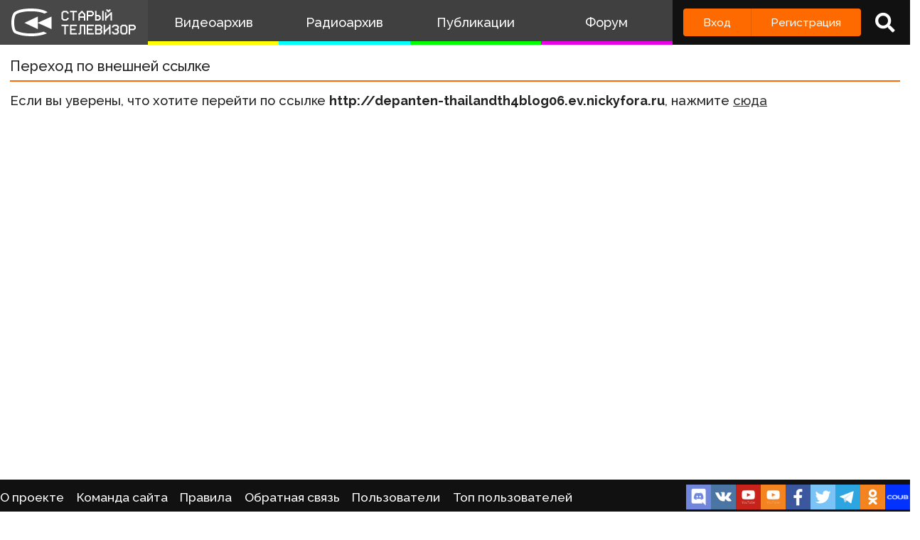

--- FILE ---
content_type: text/html; charset=utf-8
request_url: https://www.google.com/recaptcha/api2/anchor?ar=1&k=6LccwdUZAAAAANbvD4YOUIKQXR77BP8Zg5A-a9UT&co=aHR0cDovL3N0YXJvZXR2LnN1Ojgw&hl=en&v=PoyoqOPhxBO7pBk68S4YbpHZ&size=invisible&anchor-ms=20000&execute-ms=30000&cb=zg7hyvjg070e
body_size: 48848
content:
<!DOCTYPE HTML><html dir="ltr" lang="en"><head><meta http-equiv="Content-Type" content="text/html; charset=UTF-8">
<meta http-equiv="X-UA-Compatible" content="IE=edge">
<title>reCAPTCHA</title>
<style type="text/css">
/* cyrillic-ext */
@font-face {
  font-family: 'Roboto';
  font-style: normal;
  font-weight: 400;
  font-stretch: 100%;
  src: url(//fonts.gstatic.com/s/roboto/v48/KFO7CnqEu92Fr1ME7kSn66aGLdTylUAMa3GUBHMdazTgWw.woff2) format('woff2');
  unicode-range: U+0460-052F, U+1C80-1C8A, U+20B4, U+2DE0-2DFF, U+A640-A69F, U+FE2E-FE2F;
}
/* cyrillic */
@font-face {
  font-family: 'Roboto';
  font-style: normal;
  font-weight: 400;
  font-stretch: 100%;
  src: url(//fonts.gstatic.com/s/roboto/v48/KFO7CnqEu92Fr1ME7kSn66aGLdTylUAMa3iUBHMdazTgWw.woff2) format('woff2');
  unicode-range: U+0301, U+0400-045F, U+0490-0491, U+04B0-04B1, U+2116;
}
/* greek-ext */
@font-face {
  font-family: 'Roboto';
  font-style: normal;
  font-weight: 400;
  font-stretch: 100%;
  src: url(//fonts.gstatic.com/s/roboto/v48/KFO7CnqEu92Fr1ME7kSn66aGLdTylUAMa3CUBHMdazTgWw.woff2) format('woff2');
  unicode-range: U+1F00-1FFF;
}
/* greek */
@font-face {
  font-family: 'Roboto';
  font-style: normal;
  font-weight: 400;
  font-stretch: 100%;
  src: url(//fonts.gstatic.com/s/roboto/v48/KFO7CnqEu92Fr1ME7kSn66aGLdTylUAMa3-UBHMdazTgWw.woff2) format('woff2');
  unicode-range: U+0370-0377, U+037A-037F, U+0384-038A, U+038C, U+038E-03A1, U+03A3-03FF;
}
/* math */
@font-face {
  font-family: 'Roboto';
  font-style: normal;
  font-weight: 400;
  font-stretch: 100%;
  src: url(//fonts.gstatic.com/s/roboto/v48/KFO7CnqEu92Fr1ME7kSn66aGLdTylUAMawCUBHMdazTgWw.woff2) format('woff2');
  unicode-range: U+0302-0303, U+0305, U+0307-0308, U+0310, U+0312, U+0315, U+031A, U+0326-0327, U+032C, U+032F-0330, U+0332-0333, U+0338, U+033A, U+0346, U+034D, U+0391-03A1, U+03A3-03A9, U+03B1-03C9, U+03D1, U+03D5-03D6, U+03F0-03F1, U+03F4-03F5, U+2016-2017, U+2034-2038, U+203C, U+2040, U+2043, U+2047, U+2050, U+2057, U+205F, U+2070-2071, U+2074-208E, U+2090-209C, U+20D0-20DC, U+20E1, U+20E5-20EF, U+2100-2112, U+2114-2115, U+2117-2121, U+2123-214F, U+2190, U+2192, U+2194-21AE, U+21B0-21E5, U+21F1-21F2, U+21F4-2211, U+2213-2214, U+2216-22FF, U+2308-230B, U+2310, U+2319, U+231C-2321, U+2336-237A, U+237C, U+2395, U+239B-23B7, U+23D0, U+23DC-23E1, U+2474-2475, U+25AF, U+25B3, U+25B7, U+25BD, U+25C1, U+25CA, U+25CC, U+25FB, U+266D-266F, U+27C0-27FF, U+2900-2AFF, U+2B0E-2B11, U+2B30-2B4C, U+2BFE, U+3030, U+FF5B, U+FF5D, U+1D400-1D7FF, U+1EE00-1EEFF;
}
/* symbols */
@font-face {
  font-family: 'Roboto';
  font-style: normal;
  font-weight: 400;
  font-stretch: 100%;
  src: url(//fonts.gstatic.com/s/roboto/v48/KFO7CnqEu92Fr1ME7kSn66aGLdTylUAMaxKUBHMdazTgWw.woff2) format('woff2');
  unicode-range: U+0001-000C, U+000E-001F, U+007F-009F, U+20DD-20E0, U+20E2-20E4, U+2150-218F, U+2190, U+2192, U+2194-2199, U+21AF, U+21E6-21F0, U+21F3, U+2218-2219, U+2299, U+22C4-22C6, U+2300-243F, U+2440-244A, U+2460-24FF, U+25A0-27BF, U+2800-28FF, U+2921-2922, U+2981, U+29BF, U+29EB, U+2B00-2BFF, U+4DC0-4DFF, U+FFF9-FFFB, U+10140-1018E, U+10190-1019C, U+101A0, U+101D0-101FD, U+102E0-102FB, U+10E60-10E7E, U+1D2C0-1D2D3, U+1D2E0-1D37F, U+1F000-1F0FF, U+1F100-1F1AD, U+1F1E6-1F1FF, U+1F30D-1F30F, U+1F315, U+1F31C, U+1F31E, U+1F320-1F32C, U+1F336, U+1F378, U+1F37D, U+1F382, U+1F393-1F39F, U+1F3A7-1F3A8, U+1F3AC-1F3AF, U+1F3C2, U+1F3C4-1F3C6, U+1F3CA-1F3CE, U+1F3D4-1F3E0, U+1F3ED, U+1F3F1-1F3F3, U+1F3F5-1F3F7, U+1F408, U+1F415, U+1F41F, U+1F426, U+1F43F, U+1F441-1F442, U+1F444, U+1F446-1F449, U+1F44C-1F44E, U+1F453, U+1F46A, U+1F47D, U+1F4A3, U+1F4B0, U+1F4B3, U+1F4B9, U+1F4BB, U+1F4BF, U+1F4C8-1F4CB, U+1F4D6, U+1F4DA, U+1F4DF, U+1F4E3-1F4E6, U+1F4EA-1F4ED, U+1F4F7, U+1F4F9-1F4FB, U+1F4FD-1F4FE, U+1F503, U+1F507-1F50B, U+1F50D, U+1F512-1F513, U+1F53E-1F54A, U+1F54F-1F5FA, U+1F610, U+1F650-1F67F, U+1F687, U+1F68D, U+1F691, U+1F694, U+1F698, U+1F6AD, U+1F6B2, U+1F6B9-1F6BA, U+1F6BC, U+1F6C6-1F6CF, U+1F6D3-1F6D7, U+1F6E0-1F6EA, U+1F6F0-1F6F3, U+1F6F7-1F6FC, U+1F700-1F7FF, U+1F800-1F80B, U+1F810-1F847, U+1F850-1F859, U+1F860-1F887, U+1F890-1F8AD, U+1F8B0-1F8BB, U+1F8C0-1F8C1, U+1F900-1F90B, U+1F93B, U+1F946, U+1F984, U+1F996, U+1F9E9, U+1FA00-1FA6F, U+1FA70-1FA7C, U+1FA80-1FA89, U+1FA8F-1FAC6, U+1FACE-1FADC, U+1FADF-1FAE9, U+1FAF0-1FAF8, U+1FB00-1FBFF;
}
/* vietnamese */
@font-face {
  font-family: 'Roboto';
  font-style: normal;
  font-weight: 400;
  font-stretch: 100%;
  src: url(//fonts.gstatic.com/s/roboto/v48/KFO7CnqEu92Fr1ME7kSn66aGLdTylUAMa3OUBHMdazTgWw.woff2) format('woff2');
  unicode-range: U+0102-0103, U+0110-0111, U+0128-0129, U+0168-0169, U+01A0-01A1, U+01AF-01B0, U+0300-0301, U+0303-0304, U+0308-0309, U+0323, U+0329, U+1EA0-1EF9, U+20AB;
}
/* latin-ext */
@font-face {
  font-family: 'Roboto';
  font-style: normal;
  font-weight: 400;
  font-stretch: 100%;
  src: url(//fonts.gstatic.com/s/roboto/v48/KFO7CnqEu92Fr1ME7kSn66aGLdTylUAMa3KUBHMdazTgWw.woff2) format('woff2');
  unicode-range: U+0100-02BA, U+02BD-02C5, U+02C7-02CC, U+02CE-02D7, U+02DD-02FF, U+0304, U+0308, U+0329, U+1D00-1DBF, U+1E00-1E9F, U+1EF2-1EFF, U+2020, U+20A0-20AB, U+20AD-20C0, U+2113, U+2C60-2C7F, U+A720-A7FF;
}
/* latin */
@font-face {
  font-family: 'Roboto';
  font-style: normal;
  font-weight: 400;
  font-stretch: 100%;
  src: url(//fonts.gstatic.com/s/roboto/v48/KFO7CnqEu92Fr1ME7kSn66aGLdTylUAMa3yUBHMdazQ.woff2) format('woff2');
  unicode-range: U+0000-00FF, U+0131, U+0152-0153, U+02BB-02BC, U+02C6, U+02DA, U+02DC, U+0304, U+0308, U+0329, U+2000-206F, U+20AC, U+2122, U+2191, U+2193, U+2212, U+2215, U+FEFF, U+FFFD;
}
/* cyrillic-ext */
@font-face {
  font-family: 'Roboto';
  font-style: normal;
  font-weight: 500;
  font-stretch: 100%;
  src: url(//fonts.gstatic.com/s/roboto/v48/KFO7CnqEu92Fr1ME7kSn66aGLdTylUAMa3GUBHMdazTgWw.woff2) format('woff2');
  unicode-range: U+0460-052F, U+1C80-1C8A, U+20B4, U+2DE0-2DFF, U+A640-A69F, U+FE2E-FE2F;
}
/* cyrillic */
@font-face {
  font-family: 'Roboto';
  font-style: normal;
  font-weight: 500;
  font-stretch: 100%;
  src: url(//fonts.gstatic.com/s/roboto/v48/KFO7CnqEu92Fr1ME7kSn66aGLdTylUAMa3iUBHMdazTgWw.woff2) format('woff2');
  unicode-range: U+0301, U+0400-045F, U+0490-0491, U+04B0-04B1, U+2116;
}
/* greek-ext */
@font-face {
  font-family: 'Roboto';
  font-style: normal;
  font-weight: 500;
  font-stretch: 100%;
  src: url(//fonts.gstatic.com/s/roboto/v48/KFO7CnqEu92Fr1ME7kSn66aGLdTylUAMa3CUBHMdazTgWw.woff2) format('woff2');
  unicode-range: U+1F00-1FFF;
}
/* greek */
@font-face {
  font-family: 'Roboto';
  font-style: normal;
  font-weight: 500;
  font-stretch: 100%;
  src: url(//fonts.gstatic.com/s/roboto/v48/KFO7CnqEu92Fr1ME7kSn66aGLdTylUAMa3-UBHMdazTgWw.woff2) format('woff2');
  unicode-range: U+0370-0377, U+037A-037F, U+0384-038A, U+038C, U+038E-03A1, U+03A3-03FF;
}
/* math */
@font-face {
  font-family: 'Roboto';
  font-style: normal;
  font-weight: 500;
  font-stretch: 100%;
  src: url(//fonts.gstatic.com/s/roboto/v48/KFO7CnqEu92Fr1ME7kSn66aGLdTylUAMawCUBHMdazTgWw.woff2) format('woff2');
  unicode-range: U+0302-0303, U+0305, U+0307-0308, U+0310, U+0312, U+0315, U+031A, U+0326-0327, U+032C, U+032F-0330, U+0332-0333, U+0338, U+033A, U+0346, U+034D, U+0391-03A1, U+03A3-03A9, U+03B1-03C9, U+03D1, U+03D5-03D6, U+03F0-03F1, U+03F4-03F5, U+2016-2017, U+2034-2038, U+203C, U+2040, U+2043, U+2047, U+2050, U+2057, U+205F, U+2070-2071, U+2074-208E, U+2090-209C, U+20D0-20DC, U+20E1, U+20E5-20EF, U+2100-2112, U+2114-2115, U+2117-2121, U+2123-214F, U+2190, U+2192, U+2194-21AE, U+21B0-21E5, U+21F1-21F2, U+21F4-2211, U+2213-2214, U+2216-22FF, U+2308-230B, U+2310, U+2319, U+231C-2321, U+2336-237A, U+237C, U+2395, U+239B-23B7, U+23D0, U+23DC-23E1, U+2474-2475, U+25AF, U+25B3, U+25B7, U+25BD, U+25C1, U+25CA, U+25CC, U+25FB, U+266D-266F, U+27C0-27FF, U+2900-2AFF, U+2B0E-2B11, U+2B30-2B4C, U+2BFE, U+3030, U+FF5B, U+FF5D, U+1D400-1D7FF, U+1EE00-1EEFF;
}
/* symbols */
@font-face {
  font-family: 'Roboto';
  font-style: normal;
  font-weight: 500;
  font-stretch: 100%;
  src: url(//fonts.gstatic.com/s/roboto/v48/KFO7CnqEu92Fr1ME7kSn66aGLdTylUAMaxKUBHMdazTgWw.woff2) format('woff2');
  unicode-range: U+0001-000C, U+000E-001F, U+007F-009F, U+20DD-20E0, U+20E2-20E4, U+2150-218F, U+2190, U+2192, U+2194-2199, U+21AF, U+21E6-21F0, U+21F3, U+2218-2219, U+2299, U+22C4-22C6, U+2300-243F, U+2440-244A, U+2460-24FF, U+25A0-27BF, U+2800-28FF, U+2921-2922, U+2981, U+29BF, U+29EB, U+2B00-2BFF, U+4DC0-4DFF, U+FFF9-FFFB, U+10140-1018E, U+10190-1019C, U+101A0, U+101D0-101FD, U+102E0-102FB, U+10E60-10E7E, U+1D2C0-1D2D3, U+1D2E0-1D37F, U+1F000-1F0FF, U+1F100-1F1AD, U+1F1E6-1F1FF, U+1F30D-1F30F, U+1F315, U+1F31C, U+1F31E, U+1F320-1F32C, U+1F336, U+1F378, U+1F37D, U+1F382, U+1F393-1F39F, U+1F3A7-1F3A8, U+1F3AC-1F3AF, U+1F3C2, U+1F3C4-1F3C6, U+1F3CA-1F3CE, U+1F3D4-1F3E0, U+1F3ED, U+1F3F1-1F3F3, U+1F3F5-1F3F7, U+1F408, U+1F415, U+1F41F, U+1F426, U+1F43F, U+1F441-1F442, U+1F444, U+1F446-1F449, U+1F44C-1F44E, U+1F453, U+1F46A, U+1F47D, U+1F4A3, U+1F4B0, U+1F4B3, U+1F4B9, U+1F4BB, U+1F4BF, U+1F4C8-1F4CB, U+1F4D6, U+1F4DA, U+1F4DF, U+1F4E3-1F4E6, U+1F4EA-1F4ED, U+1F4F7, U+1F4F9-1F4FB, U+1F4FD-1F4FE, U+1F503, U+1F507-1F50B, U+1F50D, U+1F512-1F513, U+1F53E-1F54A, U+1F54F-1F5FA, U+1F610, U+1F650-1F67F, U+1F687, U+1F68D, U+1F691, U+1F694, U+1F698, U+1F6AD, U+1F6B2, U+1F6B9-1F6BA, U+1F6BC, U+1F6C6-1F6CF, U+1F6D3-1F6D7, U+1F6E0-1F6EA, U+1F6F0-1F6F3, U+1F6F7-1F6FC, U+1F700-1F7FF, U+1F800-1F80B, U+1F810-1F847, U+1F850-1F859, U+1F860-1F887, U+1F890-1F8AD, U+1F8B0-1F8BB, U+1F8C0-1F8C1, U+1F900-1F90B, U+1F93B, U+1F946, U+1F984, U+1F996, U+1F9E9, U+1FA00-1FA6F, U+1FA70-1FA7C, U+1FA80-1FA89, U+1FA8F-1FAC6, U+1FACE-1FADC, U+1FADF-1FAE9, U+1FAF0-1FAF8, U+1FB00-1FBFF;
}
/* vietnamese */
@font-face {
  font-family: 'Roboto';
  font-style: normal;
  font-weight: 500;
  font-stretch: 100%;
  src: url(//fonts.gstatic.com/s/roboto/v48/KFO7CnqEu92Fr1ME7kSn66aGLdTylUAMa3OUBHMdazTgWw.woff2) format('woff2');
  unicode-range: U+0102-0103, U+0110-0111, U+0128-0129, U+0168-0169, U+01A0-01A1, U+01AF-01B0, U+0300-0301, U+0303-0304, U+0308-0309, U+0323, U+0329, U+1EA0-1EF9, U+20AB;
}
/* latin-ext */
@font-face {
  font-family: 'Roboto';
  font-style: normal;
  font-weight: 500;
  font-stretch: 100%;
  src: url(//fonts.gstatic.com/s/roboto/v48/KFO7CnqEu92Fr1ME7kSn66aGLdTylUAMa3KUBHMdazTgWw.woff2) format('woff2');
  unicode-range: U+0100-02BA, U+02BD-02C5, U+02C7-02CC, U+02CE-02D7, U+02DD-02FF, U+0304, U+0308, U+0329, U+1D00-1DBF, U+1E00-1E9F, U+1EF2-1EFF, U+2020, U+20A0-20AB, U+20AD-20C0, U+2113, U+2C60-2C7F, U+A720-A7FF;
}
/* latin */
@font-face {
  font-family: 'Roboto';
  font-style: normal;
  font-weight: 500;
  font-stretch: 100%;
  src: url(//fonts.gstatic.com/s/roboto/v48/KFO7CnqEu92Fr1ME7kSn66aGLdTylUAMa3yUBHMdazQ.woff2) format('woff2');
  unicode-range: U+0000-00FF, U+0131, U+0152-0153, U+02BB-02BC, U+02C6, U+02DA, U+02DC, U+0304, U+0308, U+0329, U+2000-206F, U+20AC, U+2122, U+2191, U+2193, U+2212, U+2215, U+FEFF, U+FFFD;
}
/* cyrillic-ext */
@font-face {
  font-family: 'Roboto';
  font-style: normal;
  font-weight: 900;
  font-stretch: 100%;
  src: url(//fonts.gstatic.com/s/roboto/v48/KFO7CnqEu92Fr1ME7kSn66aGLdTylUAMa3GUBHMdazTgWw.woff2) format('woff2');
  unicode-range: U+0460-052F, U+1C80-1C8A, U+20B4, U+2DE0-2DFF, U+A640-A69F, U+FE2E-FE2F;
}
/* cyrillic */
@font-face {
  font-family: 'Roboto';
  font-style: normal;
  font-weight: 900;
  font-stretch: 100%;
  src: url(//fonts.gstatic.com/s/roboto/v48/KFO7CnqEu92Fr1ME7kSn66aGLdTylUAMa3iUBHMdazTgWw.woff2) format('woff2');
  unicode-range: U+0301, U+0400-045F, U+0490-0491, U+04B0-04B1, U+2116;
}
/* greek-ext */
@font-face {
  font-family: 'Roboto';
  font-style: normal;
  font-weight: 900;
  font-stretch: 100%;
  src: url(//fonts.gstatic.com/s/roboto/v48/KFO7CnqEu92Fr1ME7kSn66aGLdTylUAMa3CUBHMdazTgWw.woff2) format('woff2');
  unicode-range: U+1F00-1FFF;
}
/* greek */
@font-face {
  font-family: 'Roboto';
  font-style: normal;
  font-weight: 900;
  font-stretch: 100%;
  src: url(//fonts.gstatic.com/s/roboto/v48/KFO7CnqEu92Fr1ME7kSn66aGLdTylUAMa3-UBHMdazTgWw.woff2) format('woff2');
  unicode-range: U+0370-0377, U+037A-037F, U+0384-038A, U+038C, U+038E-03A1, U+03A3-03FF;
}
/* math */
@font-face {
  font-family: 'Roboto';
  font-style: normal;
  font-weight: 900;
  font-stretch: 100%;
  src: url(//fonts.gstatic.com/s/roboto/v48/KFO7CnqEu92Fr1ME7kSn66aGLdTylUAMawCUBHMdazTgWw.woff2) format('woff2');
  unicode-range: U+0302-0303, U+0305, U+0307-0308, U+0310, U+0312, U+0315, U+031A, U+0326-0327, U+032C, U+032F-0330, U+0332-0333, U+0338, U+033A, U+0346, U+034D, U+0391-03A1, U+03A3-03A9, U+03B1-03C9, U+03D1, U+03D5-03D6, U+03F0-03F1, U+03F4-03F5, U+2016-2017, U+2034-2038, U+203C, U+2040, U+2043, U+2047, U+2050, U+2057, U+205F, U+2070-2071, U+2074-208E, U+2090-209C, U+20D0-20DC, U+20E1, U+20E5-20EF, U+2100-2112, U+2114-2115, U+2117-2121, U+2123-214F, U+2190, U+2192, U+2194-21AE, U+21B0-21E5, U+21F1-21F2, U+21F4-2211, U+2213-2214, U+2216-22FF, U+2308-230B, U+2310, U+2319, U+231C-2321, U+2336-237A, U+237C, U+2395, U+239B-23B7, U+23D0, U+23DC-23E1, U+2474-2475, U+25AF, U+25B3, U+25B7, U+25BD, U+25C1, U+25CA, U+25CC, U+25FB, U+266D-266F, U+27C0-27FF, U+2900-2AFF, U+2B0E-2B11, U+2B30-2B4C, U+2BFE, U+3030, U+FF5B, U+FF5D, U+1D400-1D7FF, U+1EE00-1EEFF;
}
/* symbols */
@font-face {
  font-family: 'Roboto';
  font-style: normal;
  font-weight: 900;
  font-stretch: 100%;
  src: url(//fonts.gstatic.com/s/roboto/v48/KFO7CnqEu92Fr1ME7kSn66aGLdTylUAMaxKUBHMdazTgWw.woff2) format('woff2');
  unicode-range: U+0001-000C, U+000E-001F, U+007F-009F, U+20DD-20E0, U+20E2-20E4, U+2150-218F, U+2190, U+2192, U+2194-2199, U+21AF, U+21E6-21F0, U+21F3, U+2218-2219, U+2299, U+22C4-22C6, U+2300-243F, U+2440-244A, U+2460-24FF, U+25A0-27BF, U+2800-28FF, U+2921-2922, U+2981, U+29BF, U+29EB, U+2B00-2BFF, U+4DC0-4DFF, U+FFF9-FFFB, U+10140-1018E, U+10190-1019C, U+101A0, U+101D0-101FD, U+102E0-102FB, U+10E60-10E7E, U+1D2C0-1D2D3, U+1D2E0-1D37F, U+1F000-1F0FF, U+1F100-1F1AD, U+1F1E6-1F1FF, U+1F30D-1F30F, U+1F315, U+1F31C, U+1F31E, U+1F320-1F32C, U+1F336, U+1F378, U+1F37D, U+1F382, U+1F393-1F39F, U+1F3A7-1F3A8, U+1F3AC-1F3AF, U+1F3C2, U+1F3C4-1F3C6, U+1F3CA-1F3CE, U+1F3D4-1F3E0, U+1F3ED, U+1F3F1-1F3F3, U+1F3F5-1F3F7, U+1F408, U+1F415, U+1F41F, U+1F426, U+1F43F, U+1F441-1F442, U+1F444, U+1F446-1F449, U+1F44C-1F44E, U+1F453, U+1F46A, U+1F47D, U+1F4A3, U+1F4B0, U+1F4B3, U+1F4B9, U+1F4BB, U+1F4BF, U+1F4C8-1F4CB, U+1F4D6, U+1F4DA, U+1F4DF, U+1F4E3-1F4E6, U+1F4EA-1F4ED, U+1F4F7, U+1F4F9-1F4FB, U+1F4FD-1F4FE, U+1F503, U+1F507-1F50B, U+1F50D, U+1F512-1F513, U+1F53E-1F54A, U+1F54F-1F5FA, U+1F610, U+1F650-1F67F, U+1F687, U+1F68D, U+1F691, U+1F694, U+1F698, U+1F6AD, U+1F6B2, U+1F6B9-1F6BA, U+1F6BC, U+1F6C6-1F6CF, U+1F6D3-1F6D7, U+1F6E0-1F6EA, U+1F6F0-1F6F3, U+1F6F7-1F6FC, U+1F700-1F7FF, U+1F800-1F80B, U+1F810-1F847, U+1F850-1F859, U+1F860-1F887, U+1F890-1F8AD, U+1F8B0-1F8BB, U+1F8C0-1F8C1, U+1F900-1F90B, U+1F93B, U+1F946, U+1F984, U+1F996, U+1F9E9, U+1FA00-1FA6F, U+1FA70-1FA7C, U+1FA80-1FA89, U+1FA8F-1FAC6, U+1FACE-1FADC, U+1FADF-1FAE9, U+1FAF0-1FAF8, U+1FB00-1FBFF;
}
/* vietnamese */
@font-face {
  font-family: 'Roboto';
  font-style: normal;
  font-weight: 900;
  font-stretch: 100%;
  src: url(//fonts.gstatic.com/s/roboto/v48/KFO7CnqEu92Fr1ME7kSn66aGLdTylUAMa3OUBHMdazTgWw.woff2) format('woff2');
  unicode-range: U+0102-0103, U+0110-0111, U+0128-0129, U+0168-0169, U+01A0-01A1, U+01AF-01B0, U+0300-0301, U+0303-0304, U+0308-0309, U+0323, U+0329, U+1EA0-1EF9, U+20AB;
}
/* latin-ext */
@font-face {
  font-family: 'Roboto';
  font-style: normal;
  font-weight: 900;
  font-stretch: 100%;
  src: url(//fonts.gstatic.com/s/roboto/v48/KFO7CnqEu92Fr1ME7kSn66aGLdTylUAMa3KUBHMdazTgWw.woff2) format('woff2');
  unicode-range: U+0100-02BA, U+02BD-02C5, U+02C7-02CC, U+02CE-02D7, U+02DD-02FF, U+0304, U+0308, U+0329, U+1D00-1DBF, U+1E00-1E9F, U+1EF2-1EFF, U+2020, U+20A0-20AB, U+20AD-20C0, U+2113, U+2C60-2C7F, U+A720-A7FF;
}
/* latin */
@font-face {
  font-family: 'Roboto';
  font-style: normal;
  font-weight: 900;
  font-stretch: 100%;
  src: url(//fonts.gstatic.com/s/roboto/v48/KFO7CnqEu92Fr1ME7kSn66aGLdTylUAMa3yUBHMdazQ.woff2) format('woff2');
  unicode-range: U+0000-00FF, U+0131, U+0152-0153, U+02BB-02BC, U+02C6, U+02DA, U+02DC, U+0304, U+0308, U+0329, U+2000-206F, U+20AC, U+2122, U+2191, U+2193, U+2212, U+2215, U+FEFF, U+FFFD;
}

</style>
<link rel="stylesheet" type="text/css" href="https://www.gstatic.com/recaptcha/releases/PoyoqOPhxBO7pBk68S4YbpHZ/styles__ltr.css">
<script nonce="WRVt7XgiBSuW2K-DmHcBCw" type="text/javascript">window['__recaptcha_api'] = 'https://www.google.com/recaptcha/api2/';</script>
<script type="text/javascript" src="https://www.gstatic.com/recaptcha/releases/PoyoqOPhxBO7pBk68S4YbpHZ/recaptcha__en.js" nonce="WRVt7XgiBSuW2K-DmHcBCw">
      
    </script></head>
<body><div id="rc-anchor-alert" class="rc-anchor-alert"></div>
<input type="hidden" id="recaptcha-token" value="[base64]">
<script type="text/javascript" nonce="WRVt7XgiBSuW2K-DmHcBCw">
      recaptcha.anchor.Main.init("[\x22ainput\x22,[\x22bgdata\x22,\x22\x22,\[base64]/[base64]/[base64]/[base64]/[base64]/[base64]/KGcoTywyNTMsTy5PKSxVRyhPLEMpKTpnKE8sMjUzLEMpLE8pKSxsKSksTykpfSxieT1mdW5jdGlvbihDLE8sdSxsKXtmb3IobD0odT1SKEMpLDApO08+MDtPLS0pbD1sPDw4fFooQyk7ZyhDLHUsbCl9LFVHPWZ1bmN0aW9uKEMsTyl7Qy5pLmxlbmd0aD4xMDQ/[base64]/[base64]/[base64]/[base64]/[base64]/[base64]/[base64]\\u003d\x22,\[base64]\x22,\x22G8KUw5twCcKBEcOddxorw7DCvMKtw6LDhWnDmA/[base64]/DgxPCg8OgwrbCvCBFPcKNP8OMwpjDg3/CpELCqcKXMEgLw75YC2PDucOfSsOtw4jDvVLCtsKFw5Y8T3hkw5zCjcOHwp0jw5XDg2XDmCfDkVMpw6bDj8Kqw4/DhMKnw67CuSAAw4UvaMKhAHTCsQnDnlQLwqMQOHU/IMKswplCEEsQan7CsA3CpsKcJ8KSX0rCsjAXw4Faw6TCkV9Tw5IvZwfCi8KXwq1ow7XCg8OkfVQWwqLDssKKw4BONsO2w4p0w4DDqMOowrY4w5Rxw4zCmsOfTRHDkhDCiMOKf0lcwqVXJlPDosKqI8KEw5llw5tPw4vDj8KTw6lawrfCq8OIw4PCkUNzTRXCjcKfwo/DtERRw5hpwrfCr2NkwrvCm1TDusK3w6Ntw43DusOKwr0ScMOkK8OlwoDDrMKzwrVlbkQqw5how5/CtirCsj4VTQYKKnzCksKzS8K1wpxVEcOHdsKKUzxwa8OkIBc/[base64]/Dnw02wrFVF3xLw7DDiC7CjcO1f1JUwoseGmvDhcOuwqzCjcO1wrTCl8KBwr7DrSYrwqzCk33CsMKCwpcWSw/DgMOKwqfCj8K7wrJlwpnDtRwKanjDiB3Cjk4uSVTDvCo/wrfCuwIxHcO7D0NbZsKPwqHDssOew6LDuWsvT8KaMcKoM8O+w6cxIcKWOsKnwqrDr37Ct8OcwoFiwofCpTI3FnTCq8O7wpl0J10/w5RAw6M7QsKrw4rCgWodw5YGPivDpMK+w7xxw53DgsKXcMKhWyZLFDtwW8O+wp/Ch8K/awBsw5s1w47DoMOTw4Ezw7jDkCM+w4HClyvCnUXCv8KYwrkEwrDCvcOfwr86w6/Dj8OJw5HDmcOqQ8OPA3rDvXk7wp/ClcK6wqV8wrDDp8OPw6IpIxTDv8O8w6MZwrdwwoHCshNHw5Ywwo7DmWBJwoZUFXXChsKEw70KL3w8wpfClMO0GmpJPMKJw5UHw4JgcRJVTcO1wrcJH1B+TREwwqNQUsOCw7xcwrkYw4PCsMK/w7prMsKRZHLDv8OGw63CqMKDw7x/FcO5bcORw5rCkjluG8KEw5PDnsKdwpcJw5TCggo8RcKMQmcOE8Oqw6w1TcOLcMOqKGLCpn1+McKeRSjDvsOfIQDCrMKyw5/DnMKmOsOQwr/DuUrCvMO2w6vDkBXDvGfCuMOhPMKFw60uTTp6wrNMKx0wwo3CtMK6w6HDucOdwrPDgsKCwo5/Q8OAw6/ClcOlw4AUZRbDsigcM1sWw68UwphCwofCi3rDg2AzSQbDqsOGUg7CnGnCscKfOCPCucK3w4fCgsKOAWl+OEwtO8Kdw4QcCwbCsEplw7/DsG9uw6UEwrbDiMOeBcOXw4HDv8KbRlHCiMOlCcKfwo1Swp7DrcK8I0/DvU83w6rDsm4iZcKpe3dtw6jCpMOVw4vDusKiKVzCnRd6BsOmCcKaRMO+wpMmWhPDoMO/w5LDmcOKwqPCnsK0w60kPMKEwpbDvcKrJSrDq8K9ScOnw5pNwofCkMKnwoJCHMOcacKcwrogwpjChMK1XXjDusKRw5bDi00twrEHT8KYwrJFTHbDn8KFA0Zcwo7CkG5WwoLDjgfCvD/DsDDCiHxMwq/DrcKowoDCt8OUwrQJGcK0UMOcecKpI3nDv8KSARxLwrLCikxTwqwCGQsCIkIrw73CisKawqPDusKwwqVlw5oSPgI/wpp+SBPCkcOLw7/DicKSw7XDnBTDrE0Gw77CvsOcLcOVYijDnUjDiUPCh8K0QyYpYGXCpnXDn8KzwoZNRCFsw6DDgWcpTF7DsmbDgwlUCzTCpsO5WsO5dE1QwpBsSsKyw50LDXowR8K0w7HCrcK/V1Vcw5zCp8KvZENWUcOhAsKWej3CjzQ0wr3DrcOYw4lcH1XDlMK9LsOTQWbCrHzDlMKWSE1rGTnDocKHwpQOw5osGMKDTMOLwqnCnMO3eFpHwrg0RMOxH8Ktw6/[base64]/DvH07YcKyVcOWw50xw6lQGBdVwqljw4kXRcOAAcKHwqJcLMOfw67CisKBDyVww65Pw63DhhBVw7/[base64]/TsKME8K8wqMew4TDrVQNw7JRBDUew4fDkcO3wq7CpUR+V8Ohw4HCrcKWccOJMMOuVxYow5Zzw7TCtsK/w4bCmMO+BcOmwr1uwoA2acOQwrbCrgZgTMOQOsOowrtdJ13DqGjDimHDpk/[base64]/woBvHjTCsGoLw6HDgjnCrMOMwqU1R1vCgzJIwqE5wrtOOcKSdsOuwqR4w6tIw64JwrBMbxHDrCjCq3zDkQR2wpLDh8KvRsKFwo/DjcK1w6HDu8K/[base64]/wos4wp0Id2FEC0R4wocrw74Cw50maxrDqsK3ccO+wopfwrbClsKnw4/CsHhWwoDCn8K9PMKuw57DvsKCD1rDiEbDssK/w6LDuMOLS8KIQjbCusO+w5/DsgLCs8OJHyjCn8KudEgYw65ow6jDkjDDkmjDnsKQw7kQHH/[base64]/HAfDt8OrBsO1PcKywrBtOSpcwr3DkwoPUcKIw7PDncKNwpVZw5PCsgxmDQZFA8K2AsKjwrkKwolBP8KQKA0vwp/CknHCsCPDvsKww7TCjsKBw4NewoVCEMOFw57Cl8KrcV/CmQ5RwoHDgFl+w7sRXsKpC8KeMFoFw79PIcO8wqjCucO8LsOBJ8O4wopvShrDi8KwecOcbcKtP2knwolFw7E8Q8O3wpzCjMO7wqVjL8OOQBw+w6MQw6XCiVTDssK4w4Y6wrPCt8KjdsK7XMOITS0NwoJJK3XDt8KxDBUTw5rCmsOWd8KsJk/DsVLCsGA6dcO2UMO/TMOgFMOeYcOOJ8Kzw6PCjArDi0HDmcKPPHXCoFrCm8KRccK6w4HCgcOzw4dbw5rCpU0JN3DCmcKNw7bCjyvDtcKMwpxCdcOCSsKwUcKaw5o0wp7Doi/DnmLCkkvDmwvDmx3DlMODwoxKwqfDj8Oowp4Uw6l3woBswqhPw7zCk8KQNhXCvQDClR7CqcO0VsOZW8KFMsOOYcOYI8KCaQ11Q1LCgsO4ScKDwqYfa0ELJcOZw7tyfMOUZsKHPsK3w4/DqcOVwpAvRcOFHz7DsTfDuUvCn1nCo1RYwqoNXHAtU8K5wpfDpkjDhyArw6TCsErDlsOtKMK7wot0w5zDl8KDwolOwr3CkMKHwo9Fw6hjw5XDncOWw6TDgDfDgU/[base64]/HC13GsK9w5s2wpvCqcOXGsKQZT9TwprDnTnDnlVvKhfClsOkwpx+w7h8w6HCn3vCncO3fcOAwoIgLsOlKMK1w7DDt0VhNMO7b3/[base64]/ZsOKw7nCvT05wo8jEcKhKcOOwozDjcOuwqIHGsK0wo4SOsKrcwlcwpPChsOLwrTDuSkUYlNPbcKmwoXDpiBFwqcYUMOjw7tgXsOww5/DlE5zwqw7woJ8wqggwrzCtm/CssK9JFrCnBzDvsOfGRnCkcKOfUDCrMOwUmgww73CjmnDscOoXsOBaT3CusOTw5nDkcKbwozDimMRb3JQYMOxSk8Gw6Y/UsOZw4A9LVo4w6DCuy9SL3oqwq/DmcO1PMKhw7Buw4Irw4RgwpfCgSw8AmlOf2RkIGbCpMOoXBsNO0vDpW/DlD7DvcOUIEVdGVRtS8Kvwp3DjnJXPAIYw5zCocOHLMOpwqMTYMO2LgclOlLCpMKNCzXCkjpmTsKtw6rCnsKvFsKtIcOSCA/DnMKFwoLDtAPCrW9jbMO+w7jDmcOIwqNfw6gBwobCsEPDj2tDFMOww5rCisKEEkwiW8K+w7pxwofDuVbCqsKKTUI3w6kywqtCQsKKSSQ8esO9T8OPw53CnhFEw61Bwq/Dp1cdwqUxw6bCvMOsU8K/wqnDjyxiw7YUMA4kwq/DgcK3w6XDssK/XlHDqE/CiMKZQCInLnPDr8KlJ8OUcz9oHCIcFznDlsOAFlshHEhqwojCuD7DhMKlw7dcw6zCnX0lw7c+w5NpVVLCtMOkKsO8woTDhcKJScOvQMOKOxZmYABrEm92wrDCoEvCllYyMCrDucKtJx/DvMKebkfCvwZmZsK9VAfDqcK5wrzDr246VcK7TcOlwqE/wonCqsKfa2ASw6DCn8Oawqs2NCLCk8K2wo1Sw7jCgMOLCsOlTx5ewofDpsOJw5Umw4XCukXDsU8PecKVw7dgOl15QsKda8KNw5XDiMOawrnDosKLw4VCwqDChsOGMMOoCMOgTBLCrcOswqJnwrwPwpIFHQ3CoAfCpA9eBMOvJlzDrcKMFsK5QU/CoMOZOsOJZkLCpMOAQwTDvj/[base64]/CtkjCrCbDsUR3wo4tOgnDj8KGwrTDhMK/[base64]/[base64]/CiMKtH8OLYcK9X8K5YSPDjcOrwqQEwrfCgkRCHx3Cu8KGwqQSXcOZQFjClBDDg2IvwoNYbS4JwpIKfcOgNlDCnCPCh8Ouw5xJwrsVwqfCh2/DnsKGwoNNwpAOwrBTwq8YbgTCusO6wrIwBcK7YcOfwoZfACZ4KEQYD8Kdw7U6w67DsW87wqDDrkgffMKWBMKHcMOcW8O3w6MPSsOGwp83wrnDjRwawpYYG8KTwpoWPGFpw7g7N0vDt2ZBwr1sK8OUw5TCrcKbH2NXwpJZSQTCrg/CrcKBw7cQwrp8w5rDuUbCsMO9wp3DuMORYUYjw7bCpBnCj8KxWHfCnMOZPsOpwrXCiAfDjMOQM8KhE1nDtEwRwrPDvsKHYMOSwoTCkMKqw5/CsRdWw4jCqwZIwohMwqEVwq/Cr8KuBFzDg25sai0CRjhIM8OZwqQwBsOvwqg6w6PDv8OQFMO1w6hDOwBawrtvYUpWwoJoaMOcHTduwqPDucKbwp0KesOSaMO/w5/DnMKjwqpwwqDDjMOgK8K/wrzDv0TCqTdXLMO2LEvDpkbDiFt7bi3CscOKwrNOw5xfVMOfVgjChcOyw4nDucOhRU3DosOWwptswqlzEQF5KsOhZS5wwq/ChcOZby0RQiQGJsK/[base64]/Cu8O8ZzjDrVd3dMO1L3fDqcOMw5RlScO4woFJw6/Ch8OvB00Uw4rCkcKvI1gVw7zDiQjDrEHDs8OlJsOCERBCw7PDiyXDrDjDl2I/w6YOasOAwrXChzMEwpE5wooPf8KowpEnHnnDuTvDuMOlwqMcPcOOw4EHw5M7wr9Jw7IJwpo+w6DDisKyAFjClWRIw7czwrnDql/Dkw97w71GwoN8w7E3wpjCuyc/[base64]/RT7CoMKEwoQRPCBYHsOgK8KWw7HDjMKQwqrCs2YDTETCq8O/IcKZwo9YeiPCnMKawq/Coz4wXUjDucOPRMK7wrzCuANgw6xpwq7CvsOtdMORwoXCqXnCjyMnw5fDhR5jwp3DncO1wpHCk8K0AMO1wofCnw7Ch0vCmnNYw5vDnlLClcKnGl4oWMOjwprDuip+NznDv8OnVsKww7DDngzDnMOlNMOULUlnaMOheMOQYw0ybMOeAsKcwp/CoMKkwrXDoBZkw4hCw63DosOcJ8K1XcKlTsOYGcO8UcKNw5/DhWbCtEHDon9gBMOdwp/CrsOewrXCuMKbZMOew4DDv3cjdQfCpj7CmEBVM8ORwoXDs3bCtGEqBsK2wrxfw6U1RRnCpAg/Z8KZw57CncK/w5gZfcKXN8O7w6s+wqEwwqnDg8KOwpVce0LCpsK9wp4gwpoAF8Ovf8O7w7PDmQwoV8OEWsK3w5TDqsKCUiEqwpDDsCTDrHPCiFNqBRAHEQXDmsORGBc+wrbCoF7CnmnCtsK/wp3DjMKqainCrwrChTVgTGzDu23ClB7DvMOzFBTDoMKpw6rDoV5qw4tcwrPChxrCg8KuA8Oow4/Co8OdwoTCsE9Dw6zDqB9ew53CrMOCwqDDi0dgwpPCim7CrcKZBsKIwrzCvGQ1wqh1eE/ChcKiwp0bw71KBnJUw4LDuWlcwrhVwqXDqVcpGTBNw4sSw5PCtkAMwrN5w6zDqXDDtcKOE8Kyw6vDpMKJYsOYw6cUB8KOwoUWwrY4w7fDl8KFJl4ywq3DhcOnw5wNw4bCqVbDhsKpMX/DgBVyw6HCr8OJw5Afw5ZuVcK3WT5POGZjL8KoGsKpwpc+TxHCocKJJnnCvcKywqrDtcKhwq5fZMKYAsOVIsOJaFQWw5EFKgHCncOPw6QVwoFGUFFxwrLDmjXDg8OEw6ZAwq1yR8OREMKiwqRtw7gFwpXChhDDv8KPYgtswqjDhhrCr1fCjn/DvFzDvxHCpsOAwpZZdsOWVVVjHsKkUMK0JzJTBAXCjiPDscOxw4nCvDZ0wq03TV4Hw4YNw6xxwqPCnT3CmFZfw605Qm7Cu8Kqw4bCmMOPDn9zWMK/GVQfwoFXScKQYMOze8O5wrF7w57CjcK1w7dGw61XasKXwozClFXDrFJIw7zChsOBYMKPwo9WI2vCljfDqsKZRMOYBsK5aDnCmEskT8Kww4/CuMOmwr5ow6vDvMKaKcOSGlVtHsKsOwhsAFDCm8Kbw7wIwpnDsg7DkcKnfMKmw7EDX8K5w67Cg8KBSgvDnFrDqcKSZcOAwp/[base64]/DmH7CisKiw4bDq8Kew65YdEopwrfCnWDDk8KcOFxWYMO5SVhbw6bDicO+w4fDtBlswoZ8w75pwpzCosKOXUgjw7rDu8OvVMOVwpAdPj7CgMKyEjM5wrdlW8Kywr/[base64]/DgmlawrISFsKDT03CojF3wrIpworCkELDosOsw5BWwqk0wppZJCzDk8Obw55eZRgAw4PCvznDuMOpEMOpIsOaw5jCgU1xQjM6bT/CrAXDviLDuBTDp3wIPFA/UsOaAz3Cqj7CrCnDscK9w6HDhsOHMcKrwoIeH8O8FsOYwoLCnEvCiApxBcKIwqZECXhNWV0MO8OOcWTDsMOJw545w4BkwptBKB/DsyvCkMK7w6TCt0NMw5TClURLw7rDkBnDqy4LGQLDusKfw4TCiMK8wpxew7DDsivCk8OCw5LCiXzDkz3Cm8K2SEhwRcOVwopzwrTDpn5Iw5IKwpVLG8O/w4AiZBvCg8KRwo1nwoIRf8OxIMKswpZTwrISw5AEw4nCnhLDqMOITm/[base64]/DuMKiwrZEMsOAfnTDosKSIcKaClsNasKKVwdCBSsRworDr8KaEcOywpNXdDfDv1TCv8K6TyBAwrohJMOYKx/CrcKSCxtNw67DtcKCPGd2M8K7wrB9Gyx+KMKQZXTCp3nDmGtfBkDCpCN/w7FrwqVkLCI0Bk3DiMOjw7ZrUsK+DjxlEsK8QTtJwoMbwrnDgzBvBGjDkiHDsMKAOMKNwqbCr3gyeMOMwp1yb8KDBi3DqncJYTIGO0TCl8OFw5zCpMK1wpXDv8OPc8KxdHExw4zCtVBNwrYQT8KgZXbDn8KLwpHCgMOXw7/Dj8OPMMK/[base64]/CjXrDnMOkFXs4wo4MXBRlGcKAwqnCsMK2RWHClzAHQzlEEGbDmEgUHmHCqWfDtxB/B0HCqsKCwq3DtMKawoDCiGsUw7bDu8KbwpxsDsO1W8OZw5kYw4xZw67Dq8OLw7ppAFx1aMKUTTkjw6B2w4MzYDtyUhPCrS3CqsKIwqRTHBo5wqDCh8Ogw6wTw7zCqMOiwowrSsOUd0zDiQRdCmLDmi3Dp8OhwroqwqNSIzJOwpjCjT8/WUtQXsOkw67DtD3Dt8OkPcOHDThzcn/[base64]/LSp2woPCrDHDt8KLX8Kwwr7Dsxl3WBnDpBBzQHDCuFtQw7QGR8OhwrE0TsKSwrFIwro2C8KkGcKow7rDoMKowpsDJivDlXPCk3cNB1snw6pKwpXDqcKxw7sod8O8w5zCsCXCpxrDjFfCs8KGwoZGw7TDocOBY8OjNMKOwrwDwq4/Kj/DmMO+wqHCpMKgOUPCtsKNwpnDqx8Vw4IGw4sGwoJKJXUUw57CmsKpCH98wpsIbhZgDMK1RMONw7QYSWXDjMOyWkXDoToCdMKgfnLCi8K+BsKPCWNiZlXCr8Kib1Idw7LChgjDicOhLyPDi8K9Ikg2w6Vxwpk9w6Aqw4x3RsOBL1vDtcKgOsOZd3B6wpLDsy/Cv8O+w513wosacMOfw7Z0w5h2wpnDocODwpY6C2Ytw7bDg8K1X8KUclPCrTFOwqfCssKpw6hBPQ5xw7vCvMO4fVZywpHDpMKrf8Oqw7/[base64]/CrFzDgG5mXcK2w5TCj8KGwrnDoy/DlMKmw6PDhkTCpgRCw741w6cqwqt2w4jDj8KNw6TDrMKQwrQMQg0uEFjCnsK9wqxbbsKUE35Sw7pmw6DDhsKgw5M5w7sDw6rCg8Odw5/DnMOaw7UBeUjDgG7Dq0E+w5dYw6Rqw4jCm10ewrBcT8KEQsKHw7/CugpSAMKnPsOxwpBRw4dWw5kmw6bDpX49wqxrOyVEKMOiOsOwwoXDtVw+XsOcEjlWOEZ7EhIVw6HCjMKJw5tow59Fdjs/[base64]/MsKMwr87w6PDnnPDsMKPwpTCp8KeQcOFw6hjwqfCv8OiwqB0w4DCnsKzVcOOw7AqecOUIzN2w5vDhcK4wosuT2PCoBzDtDc+cXxZw5fCocK4worCl8KOV8KTw73Dt040EMKOwrZ5wqTChcOpeTPCp8OUw6vCgSFZw7HCgBsvwokBD8O6w5UnK8KcE8KEI8KPAMOgw4/[base64]/VEFRwo/Dl8OUwr85w4bCk8KERMOWw5LDpirCucOvCsO3w5fDhRrDqzLCvcOew6M/wo3Cl07CrcOsDcOlPkfCl8ObC8KMdMOCw48+wqlfw4lYPXzCvRHDnjPCtcO4CgVJUSTCuEcBwpsAfi7Cj8K6MQI9O8KQw4J0w5PCv17DtMKbw4Vyw57DqMOVwrFnA8Ozw519w6bDn8ObcUbCrR7CjcO3wpVACRHCncOuZj7DscO8ZsK7Th9LaMKAwoTDn8KxF2/Ci8KFw5MKGnXDpMOWcRjCssK/[base64]/DgMOVw6TDsQ8SfsKFwq90wqYdJsOqdMOVWMK/wrkSLMKdD8KtQ8OxwoPCisKQHE8PdRt4LRlZwr5mwqvDgcKPZcOeawTDq8KWbWgUXsKbJsOVw4DCpcKaaUNlw5/[base64]/CusOlwpZMwpdNwpItw77Dt8OIw4PCumbDqE/Dn8OkYMK1Pi59VUPDog3CncK/SWYUSDJYPUbCqzJrWA0Kw4XCo8OTJcKMLhoMwrLCn1rChCjCu8OhwrLDjBkqdMOIwoQIVMKjRgPCnAzCg8K+wqFxwp/DiHfCg8KzABAYw7XCmcK7esOhIcK9wprCkUHDqktvXh/CpcOxwpHCoMKxPmfCisO+wq/CqB97dmvCtsK8LcK/[base64]/[base64]/[base64]/DjcKrwrgMw7LDjBbCiGRZwosGw7bDigolwrYlw53Cr1nCrwNLLyR+RDxrwqzDnMOTasKNTzkTR8OEwo/CmsOkw4bCnMO4wo4BDSbDpz8qw4IqXsODwoPDq1fDmsK1w4U/w5fCqcKEZxzCocKhw47Dj18KKnTCssOBwrRcFkNfN8Oww5TCr8KQS3s2w6zCk8O/[base64]/[base64]/TSFqw7ZiEcKOwoQUwqPDojQ1A8OvEQtCcsOfwqnCrAISwpNXAVvDs27CsxbCqk7DmsKpa8KhwowbTiVDw50nw5RDwpA4e3HCqcKCWw/DlGNONMKiwrrCoil9FkHCgiHDnsKEwrgmw5cgN24gdsKZw4EWw6Mow4tYTykjX8Olw6ZHw4/DmsOwIcKJIU8iKcO2JEM+ahrClMKJGcO9H8OwQ8Oaw6PClsOew6UZw79+w7PCiHEdK0Nyw4bDo8KiwrRXw4QtTSQiw7rDnXzDn8ONSEHChsOQw47CtCnCtX/DqcKNK8OGHsOAQ8Krw6JFwqN8L2PCr8O3ecO0JgpVdMKCIsO1w5TCrsOww71GZ2HCmsOYwrdub8KPw7zDtEzDjkJgwrwew5MjwovClXtpw4HDn1bDt8ODQ3QsPHUMw6LDg3Ixw491GS81eAtSwqxxw5HChDDDmSDCo3t8w7I2wrElw45KRMKBJUbClV/Du8Kew40ULhgrwoTCsjh2aMKsV8O5ecO5OR00AMKqAXV7wrEuwqFhScKDwp/CocKsW8Ozw4rDgnh4Hg/[base64]/w5/DqF/CmW94GBfChcKzMnPCmMOjG8OYwpI5w5rCrEtDw4MXw61Aw5LCtMOze37ChcKPw6rDmjXDo8OWw4rCk8KSX8KXwqbDhxkzKMOow5VgBEQWwoHDiR3DgilDKE/CjhvCnhFDPMOjPAYmwqkpwqhgwr3Dn0TDsRzCpsKfflAVNMKsc0/Cs3tWGQ4rwpnDicKxGTVDCsKvGsKnwoENwrPDucKFw59cMXYkH00sJsOaZ8OuecOrG0LCjAXDsS/CgkVyWxYDw60jAWrDux43AMKPwoVPRsKyw48Mwp9rw4LCj8Klwr3CljHDlVXDrD9Xw6AvwovDncOywojCujExwrPCr0HCuMKDw44ew6bCp0TDqx5RLk0FPwLCnMKlwrJIwoLDmQ/Dp8Ozwo8cw5HDusOPOcKFB8O6CjbCoXUmw6XCj8Kgwo7DmcOYJsO5Og9Gwqs5OWPDk8Kpwp95w5nCglnDkG7ClcKMc8K+w68nw5cLU2zCrBzDnhVqLC/CtkHCpcKXARDCjkNWw4/DgMOVw7rCkTZCw7xDU3/DmgEEw7LDr8ORX8Kqb3obP2vCgnzCu8OHwq3DosOTwrPDn8KMwr5+w4TDocObdjsswplcwrHCpCzDuMOJw6BHa8OWw4U3DcK1w4VXw5gKJW/DuMKMHcOIdsOdwqLCqMOtwoVsOFFww6nDvEJoTD7Cq8OIOlVBw4jDmsKZwpIdFsOwEHMaBMKAIcOUwp/[base64]/DnzclwrI7acOOw48tF8OZw6Utw4JWYsKudFw9JcK1NMKmYEYMw6JRb2PDkcO7VsKyw6nCgDPDoEXCocOfw5XDoH5McsOsw5XCq8KQZcOGwpQgwrHDpsKMGcKLZMOXwrHDsMOJNRE9wogXeMO/NcO6wqrDgsO5HGV/WsOXR8OKw4sww6/[base64]/CssKsdQDChEPCiMOUGcKOw7RSVsKtCzDDmsK+w7vCgV7DlkbCtDkcw7jDiGfCrMOlPMOeCWRJJ1vCjMOXwqpGw7xNw6tow6/CpcKxKcKxLcKGwqVaZC1/[base64]/TF/CkMORSMKiBcO7a8OcQE/ChwjDmgvDnRkcYE40fDwGw5MBw7vCpSrDgsOpeDYxJwPDvsKuwroaw4lFZyjCjcOfwrvDn8O2w53CgizDosOfw4sNwqPDpMKMwrtjUhTDvsOaMcKAA8KmEsKzD8KEKMKzKR0CazjCtxrCh8OBfT/Cl8K8w7fChcOYw73CuALDrzsUw7zDgmApWhzDmXY4w6HCiV/DiDgiVQzDri1NDMO+w4c0IHLChcODNsK4wrLDksKiwr3CnsKVwqc5wqUGwpnDpz10REN1McOMwo9ww5Ucwq8Lwr/DrMOrAsKbeMKSckUxWC0Cw6tSAcK9UcOOaMOiwoZ2w7ssw6LCtB1UUsOmw4fDiMO4wos4wo7CvljDpsOtWsKxIEArNlDCmsOtwp/DncKXwprCihrDr3NXwrE7W8KGwpjDjxjCjsKXQsKpWRDDjcOxOG8pwqfCtsKBYEPClT8SwqvDt30mK2laB0Z4wpZIUxZAw5nCsApydUPChX7Ct8Omw6BOw4LDk8KtM8OFwphWwoXCnhJywqfDg0PDhgsqwppEw7NoPMO7LMOxBsOOwrdFwo/ClVR7w6nDsloXwrwZwpdQDMOow645YcKfH8OnwrtTCMKJfHLCpw/DkcKCw44fX8KgwqjDtiPDiMK5L8KjCMOFwoB4PSFzw6Rcwo7CscK7wpRmw6tnFkw+PkPCsMKOMcOfw6HDp8Oow6QIwqRUDMK3ASPCnMKow4DCscOzwrUnL8OYew/[base64]/DtcKxw7cfwot9w4HCmXQhMyjDq8K6w7nDocKiw4TDsi82QxsLw6EYwrHCpkNcUGTCjXTDlcOkw6jDqGDCtsOIAWrCuMKAWUjDj8O1w69aYcO7w5/DgVXDgcOhb8KXYsOHw4bDqmvDj8ORW8Oxw4zCj1dow49bUMO/wpTDg18mwp0/wr/CrUTDrwARw43CijnDnwFRNcK2OE7CrF9IZsObMy9lI8KiHsODe1LCgljDucO/[base64]/W8OHCA53wqRzIVVzwrhywqbCsljDiCHCs8Knwr3DmsK0WDDCk8Kmbklyw4rCnHwlwqQ3Yy1gw4rCg8O6w7rDkMOkWcK0wpXDn8O/e8OlS8O3RcOQwrIBTMOlM8KKX8OqQETCt17DkmPCkMO5YETCqsKJJmLDqcOHScKWY8KZR8OxwpTDqB3DnsOAwrFQKsKQfMOxCWQ/V8O6w73CssK6w7Izw5PDqyXCtsKWJg/[base64]/CoArCm8OJw6caw7/CinfCu8Okw5PCoz5UAsK3w5Vlwq8Pw5ppPm3Dp0godR3ChMKEwpXDvWAbwr0gw7QCwpPCksOBesKJGHXDscOOw5LDtMKsI8KqdhPDjRlHZcKhNnRAwp/[base64]/[base64]/[base64]/[base64]/w50xwprDh3DDgsKTYnh0Q8K9w4YlVDxCw6woFxEVGMOqWsK2w5PDkMK2EgoGYCwrH8ONw4sfwqM5LxPDiFN2woPDpDM5w6BBwrPDhBk6JGPCoMOAwp90asOTw4XCj3bDl8KkwpDDusO/G8Kkw6PClh8QwqR+AcOvw6zDhsKQQVlbwpTDkXXCksKuAgvDocONwpHDpsO4wrHDq0nDjcK4w67CoWhdKnQVFidnUsOwZ00SNiY7EFPCtmzDmxl/[base64]/DicO1w4zDp8OSJsKrw5vDjQhdTMOxwqtzw4cOw7k7Vk8QAhEzJMO/w4LDicKIJsK3wrbCoV1Kw6XClkcOwpdfw4U0wqEZfcOnOcOKwoNJdcOmwoZDFxNrw790LG4Ww75bPMK9wrzDjRvCjsKDwrnCvyLCqRPCjMOjS8OOZcKrwrRkwo8TVcKmwrUQFcKqwrBww6PDszHDp2xabhjDvAM4BcOcwq/Dl8OkfVTCrUAywpgWw7gMwrTCiz0ZVFbDncODwosAwrDDmsKww5l9EnVhwpPDocKwwr7DmcKhwowLbMKYw5HDgsKNTMO0KcOCECJQPMOfw5XCjwAlw6HDvF9swpdHw47DnSZ9bcKbKsKHR8OVTsOLw4ItJcO3KA3CqMOXGsK9w7MHUE/DtMOgw73Dv3jDvisSbHgvKioSw4zCvEzCpkvDlsOxCjfDng/DiHTDmRzCjMKVwowGw74VVGAkwqnCvnMYw4XDg8O1wqnDt353w6HDmWked3hKw4RBGsKzwq/DtTbDuAHDtMK+w7BEwrg3UMOWw6PCtBFqw6NeIgUkwopYLz0jDW8nwoBkcMKwDcKbLWUPQsKPcz7CrlPCnjHDmMKXwpDCqMOlwoJEwp10ScOVVsOuMzQ8woZ8w7tMIjrDsMK4JHpTw4/[base64]/DtcK7DcKZwq/DqMKfK8KgFwbDi8O2w4lIwpbDnsKAwqDDq8KZRcOJSCsXw50ZS8KlTMOyVSoowoUkGiPDqXI/aF4tw4vDlsKwwoRDwqfCisOmWgPCmTnCosKXN8OSw7nCm0vDksODT8O9AMOTGi1Qw7F8GcKAIcKJKMKIw7XDoh/Dk8Kfw5IsAsOgIx/[base64]/Crwo8RsK1DcKHwpQwI1F8wqxTNcKjesKvTS5PexHDuMKvwrvCvcKDfcK+w43CizFnwpXDv8KNYMK0wpFuwpvDoyEWwpHCm8K5V8O1Q8OLw6/Cu8KNAsK1w65Qw6XDq8K6fglDwq/CnG9zw7JRMWtFwo/[base64]/V8KUw5d5YWgywrfDjmJ5VwDDkXPCtMONZB5uw73CnXjDgVQLw6djwqXCq8ODwpJCd8KcIsK/RMOKw4M+wqvCnz01KMKtPMKEw5TChcKywq3DkMOta8K2w7bDnsO9w6vCrsOow6AfwrUjRQcXYMO3w7vDjcKuFGBZT28iwoZ+OH/CmsKEDMOGw7rDn8Ohwr3DssOmP8OhKibDgMKlXMOhVCXDjcKywopmwpbDgcOPw4nDgArCqH3Dr8KMYQ7DpUPDsX1QwqPCmMOTw48YwrHCksKNOMO7wo3Cq8KIwpdec8Krw4/DoTzDmwLDnz3DggHDnMKwVsOdwqrDrMODw7LChMOYwp7DiUfCu8OiG8O6SAnCjcOPJ8Kvw5gkJhhnMMOyWsK4WAsae2HDuMKfwoHCjcOVwokWw60pFg7DmlTDsk3CpcOzwr/Dl2kzwqBmWRBow43DqGjCrQNGKSvCrERtwojCgSfCgMOlwp/Dki/Dm8Okw79LwpEbwpxaw7vCj8O3w6/DoxhtDF5sEyVPwoLDrsKmwr3Ck8KHw7vDj2XCtBkudBxzLMK3AnrDg3Aew6zChsOaBsOAwoNWPsKBwrTCk8K3wqENw6rDiMOJw4TDosK6bsKpbD3CgMKXw7PDoTzDvj3DiMKewpTDgRdowowjw7B7wp7DisOCfR1ddgDDr8KRay/CnMKXw6nDh3kqw6TDlUzCkcKrwrXCmm7CnBweOXAUwqTDuEfCmkVDbsO/woM7NwXDrBopEMKTwpfDnmkiwonCo8KJNgrCl1LCtMK4CcOjSVvDrsO/RTxRTkEpUlACw5HCjFPDnxRZw6/[base64]/Cu8OXw7rCjkXDpEPDjMKMwqrCkcONw6IWM8Kmw4jCl2TDoGrCimzDshIlwqY2wrHDiDTCkix8J8OdesKYwqIVw7Y2AFvDqR5Zw5xZRcK/bygZw696wqBdwp88w77CmcOWwpjCtcKKwoV/w7FZw4nClcKaADLCrcKAFsOUwqhRacK5Tgkcw7xUw5rCp8KoMwBIwqkuwp/CtE9Jwrp0BiMZDMKIAFnChMOFw73DokTCpDcCdlldIcKSRsOWwpHDhRgCbGDCksO9D8ONZFt3IV50w63CsXkPHVofw53DtcOow69Sw6LDmVsefSskw5/DnHI9wpHDt8OUw5Iow6MEK3rCjsOmSMOSw6kIJsKzw5t4binDtcOuf8OidMOufhXChnbCgALDtH7Cu8KhH8K+BsOnNXLDthXDtxPDgMOgwpDDtMKcw7hCesOtw6t0Fw/[base64]/CgsOqZ1LDi1Utw5zCrwAdwp1Cw6UhWjHDi0VIw4F0wqMvw49bwplhwpNIJmHCqh3Co8Ktw4fCqcKDw61Bw6oSwqUKwr7Cu8OeRxwfw6kbwoIIw7XCv1zCqcK2csK/fQHCv0hoLMOzA1dybMKBwrzCpy/[base64]/wqo2w6TCiSbCjMO+f8OLwqDCnXzCk8O9w4pSVHAiw79twrjDiAvCggHDuANuUsOSHsOOwpJ/[base64]/[base64]/KsOHwrzCgsOZWXUlVhQZUsKmaMO9w5vDhz7Csx4SwrHCusKZw57DnjHDukPCnwHCrGDDv1sKw70kwroOw55jwofDmDEiw5J7w73CmMOiNcK6w4YLQcKPw6/DqGfCh3kFSlMNLsOGfEXCpsKmw5NibC7CjMKWKsOzJiNTwoVHYW9JEyUYwrNWWH0Sw7ssw7haRMOhw75qccOmwozClV1jZsK8wr7DqcKFTsOyPsOfdVTCpMKHwqQ0wptawqN5S8O5w7x8wo3CicOYF8KACxTDocKVw43DpsOGXsOfN8KFw7s/wq9GR2Afw4zClMO9w4bDgS/DlcOgw7J+w4jDs2rCsSlyIMO4wqzDlzFKIm3CgEUGGcKoAMKuLMKyLHnDoj5BwqnCmsOcGhLCoHM/[base64]/CtHVawqsSNWDDqC9iwrbDmDNSwrbDjHHDj3cAZMOZwr3DtGMJw6fDlktswopOGcK/FsKGV8K1WcKwE8KNDV1ew4Utw6jDlw8JBh4tw6fCrsKVOmgCwp3DpTdew7MqwobCsgPCoX7DtyzDtMK0esKfwq07wrwew6w3PcOSwqvCo00uR8OxVjnDrGTDjMOYcT/[base64]/CrjRvwogkDMKUw7LCq8KEN8KfRGPCjcO+fsORdMK5NRLDrcO1w5nDvljDvApiwo49ZcKpwpszw5/CiMOlNSHCmMOIwrMkGyV6w5YUaEJOw65pQcKDwpfDh8OYekhxNj7DmcOQw4PDkH7DrsOKf8KHE0zDocKIGEjCiShNAippXcKWwo/DjcOrwpbDlyo6AcKNOEzCsWEKw5tDwpHDj8KJKAZaAsK5WMKkXw3Dr2vDvcOKJSBaVFwww5fDuULDjXPClRfDoMOlE8KjDcObwpPCr8OrTBdowozCscOsFCAyw77DgMOpwozDvsOPesKdb0NNwqEtwo8hw4/[base64]/[base64]/[base64]/[base64]/CnMKzwqI8PsO8w5rDt3E7wrvDssO3wqDDtEULLcKuwoQMKB0TEcOAw6/DjsKNw7ZmeTFQw607w43CuyvCnxtyVcOsw7fCnSrDiMKSe8OaSMOswpNmwrNnWR0mw5zDhFXCqMOGPMO7w7t/wpl3OsOOwq5YwpDDlip6OgJdengbw4tzQcKhwpRGw7bDucKrwrAXw53DmHvCicKCwp/DhDvDjTMMw7YpNGTDrkFbw5jDqFfCsgLCt8OCworCmMKhFMK8wogawp92XXVzBlVAw49Lw4HCiFfDksOHwqjCosKnwqDDjcKVU3FXDSA4K0I9JV7DnsKTwqEsw5oRFMKqecKMw7vDoMOjXMOfwpPCgXsgBcODX3PCkgN+w6jCvhXCl3QwTsOFw60Pw7/ChVJtLgbDj8Kpw48dOMKdw6LDn8OiV8O6wrEdfwzCqGnDhxtOw7fCgVpHT8K6QSPDvCVdw6ZZW8K9IcKAJMKTHG4MwrZywqNKw6sow7h1w5nCnVIpKH0/Y8O4w7Z+H8KjwoXDu8O/TsKhw7zCu21CBMOtc8OndH/CkxdHwolDw7LCoj4MVEBdwpHCslwDw60oHcOPesOBJQMnCRJcw6rCn3RxwpHCu2nCs3vDmcKFU3XDn15YGMKQw6xxw4lfNsOxF1AmEMKvTsKJw6FSw7IyBQkPU8Odw73DicOFIcKeHhPCm8K9B8K0wq7DssKxw7IQw4XDisOOwotMEhgUwp/DpcKoYlzDu8O4Q8OHwrMIbsOrT2twYjrDr8K2ScKAw63Dig\\u003d\\u003d\x22],null,[\x22conf\x22,null,\x226LccwdUZAAAAANbvD4YOUIKQXR77BP8Zg5A-a9UT\x22,0,null,null,null,1,[21,125,63,73,95,87,41,43,42,83,102,105,109,121],[1017145,942],0,null,null,null,null,0,null,0,null,700,1,null,0,\[base64]/76lBhnEnQkZnOKMAhmv8xEZ\x22,0,0,null,null,1,null,0,0,null,null,null,0],\x22http://staroetv.su:80\x22,null,[3,1,1],null,null,null,1,3600,[\x22https://www.google.com/intl/en/policies/privacy/\x22,\x22https://www.google.com/intl/en/policies/terms/\x22],\x229rCjdfpU+WJox6jP7Jn5v6r5CHIle8akYw5oGyhokaE\\u003d\x22,1,0,null,1,1769362671668,0,0,[161,68,228],null,[192,127,236,194],\x22RC-o6bwUW46hoWUpQ\x22,null,null,null,null,null,\x220dAFcWeA4UQR6cU8LDnz7tMinw0lpZ8hWpwg_hpq84NLcm-AjN9SC9OCsCvyUUYlHyVX1MSYEAIoqtT88rNGtinmSqPwTsUTb8Tw\x22,1769445471689]");
    </script></body></html>